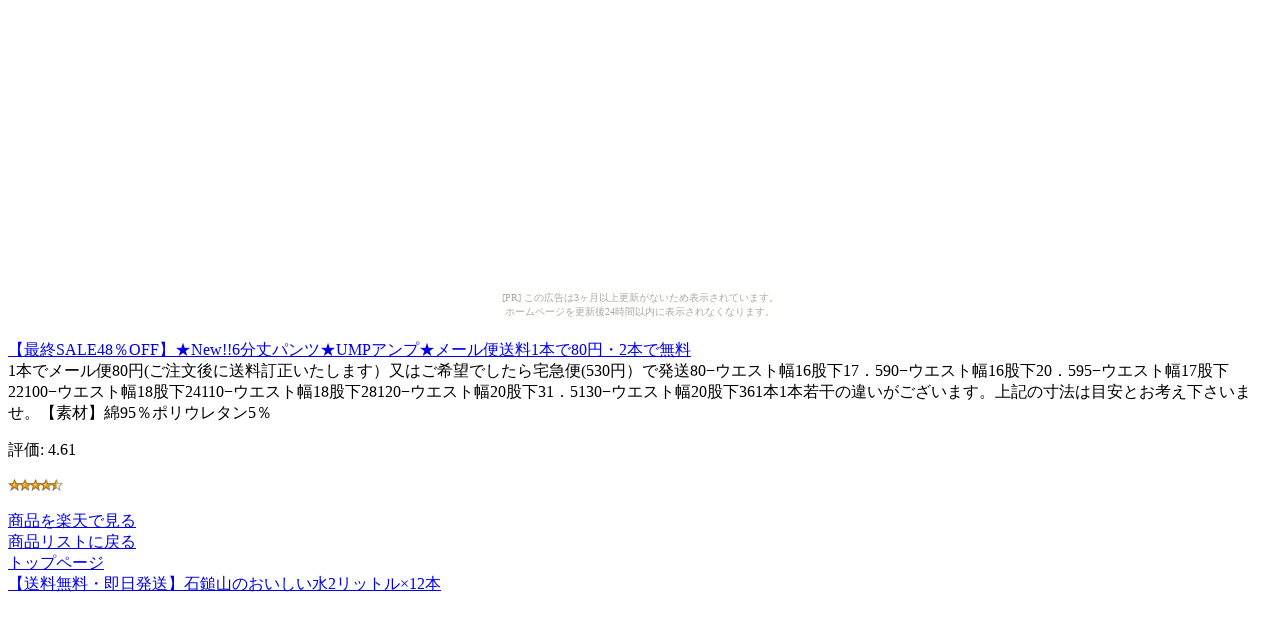

--- FILE ---
content_type: text/html
request_url: http://ipodnano.hagewasi.com/b5fd4fca167c9d92f15ed3104c1ced41/8d039820598f02361f4e9885501e792b.html
body_size: 1349
content:
<?xml version="1.0" encoding="UTF-8"?>
<!DOCTYPE html PUBLIC "-//WAPFORUM//DTD XHTML Mobile 1.0//EN"
	"http://www.wapforum.org/DTD/xhtml-mobile10.dtd" >

<html xmlns="http://www.w3.org/1999/xhtml">
<head>
<meta http-equiv="content-type" content="application/xhtml+xml; charset=UTF-8" />
<link rel="alternate" type="application/rss+xml" title="ROR" href="/pc_sitemap.xml" />
<link rel="alternate" type="application/rss+xml" title="ROR" href="/sitemap.xml" />
<meta name="description" content="【最終SALE48％OFF】★New!!6分丈パンツ★UMPアンプ★メール便送料1本で80円・2本で無料" />
<meta name="keywords" content="ショッピング,アンプ" />
<title>【最終SALE48％OFF】★New!!6分丈パンツ★UMPアンプ★メール便送料1本で80円・2本で無料</title>
</head>
<body><script type="text/javascript" charset="utf-8" src="//asumi.shinobi.jp/encount"></script><div style="text-align: center;"><div style="display: inline-block; position: relative; z-index: 9999;"><script type="text/javascript" charset="utf-8" src="//asumi.shinobi.jp/fire?f=435"></script><script type="text/javascript" charset="utf-8" src="/__sys__inactive_message.js"></script></div></div>
<div>
<div>
<a href="http://u4o.info/623hs"><img src="http://thumbnail.image.rakuten.co.jp/@0_mall/kids-milk/cabinet/img55802631.jpg?_ex=64x64" alt="【最終SALE48％OFF】★New!!6分丈パンツ★UMPアンプ★メール便送料1本で80円・2本で無料" /><br />【最終SALE48％OFF】★New!!6分丈パンツ★UMPアンプ★メール便送料1本で80円・2本で無料</a>
</div>
<div>
1本でメール便80円(ご注文後に送料訂正いたします）又はご希望でしたら宅急便(530円）で発送80−ウエスト幅16股下17．590−ウエスト幅16股下20．595−ウエスト幅17股下22100−ウエスト幅18股下24110−ウエスト幅18股下28120−ウエスト幅20股下31．5130−ウエスト幅20股下361本1本若干の違いがございます。上記の寸法は目安とお考え下さいませ。【素材】綿95％ポリウレタン5％
</div>
<div>
<p>評価:&nbsp;4.61</p>
<p><img src="../image/stars-4-5.gif" alt="star4.5" /></p>
</div>
<div>
</div>
<div><a href="http://u4o.info/623hs">商品を楽天で見る</a>
</div>
<div><a href="./">商品リストに戻る</a>
</div>
<div><a href="../">トップページ</a>
</div>
<div><a href="http://moukaruyo.dotera.net/5e918b7e2419a9269dd134b95880e5ee/fb1fa0244733739af2bcf3b5f7bdc684.html">【送料無料・即日発送】石鎚山のおいしい水2リットル×12本</a></div>
</div>
<div style="text-align: center;"><div style="display: inline-block; position: relative; z-index: 9999;"><script type="text/javascript" charset="utf-8" src="//asumi.shinobi.jp/fire?f=434"></script></div></div></body>
</html>


--- FILE ---
content_type: text/javascript; charset=utf-8
request_url: https://spnativeapi-tls.i-mobile.co.jp/api/ad_spot.ashx?partnerId=3461&mediaId=88146&spotId=232163&asn=2&num=7&callback=imobile_jsonp_callback_afae69edf2eb&tagv=1.2.45&referer=http://ipodnano.hagewasi.com/b5fd4fca167c9d92f15ed3104c1ced41/8d039820598f02361f4e9885501e792b.html
body_size: -7
content:
imobile_jsonp_callback_afae69edf2eb({"result":{"code":3,"message":"Ad not found"},"spotInfo":{},"ads":[]})

--- FILE ---
content_type: text/javascript; charset=utf-8
request_url: https://spnativeapi-tls.i-mobile.co.jp/api/ad_spot.ashx?partnerId=3461&mediaId=88146&spotId=232163&asn=1&num=7&callback=imobile_jsonp_callback_b83665ebe8de&tagv=1.2.45&referer=http://ipodnano.hagewasi.com/b5fd4fca167c9d92f15ed3104c1ced41/8d039820598f02361f4e9885501e792b.html
body_size: -6
content:
imobile_jsonp_callback_b83665ebe8de({"result":{"code":3,"message":"Ad not found"},"spotInfo":{},"ads":[]})

--- FILE ---
content_type: text/javascript;charset=UTF-8
request_url: https://s-rtb.send.microad.jp/ad?spot=5f0305ea5c3c153b5a1187eb69a58235&cb=microadCompass.AdRequestor.callback&url=http%3A%2F%2Fipodnano.hagewasi.com%2Fb5fd4fca167c9d92f15ed3104c1ced41%2F8d039820598f02361f4e9885501e792b.html&vo=true&mimes=%5B100%2C300%2C301%2C302%5D&cbt=84a6d813e23440019bd189ef29&pa=false&ar=false&ver=%5B%22compass.js.v1.20.1%22%5D
body_size: 161
content:
microadCompass.AdRequestor.callback({"spot":"5f0305ea5c3c153b5a1187eb69a58235","sequence":"2","impression_id":"3806510189377566637"})